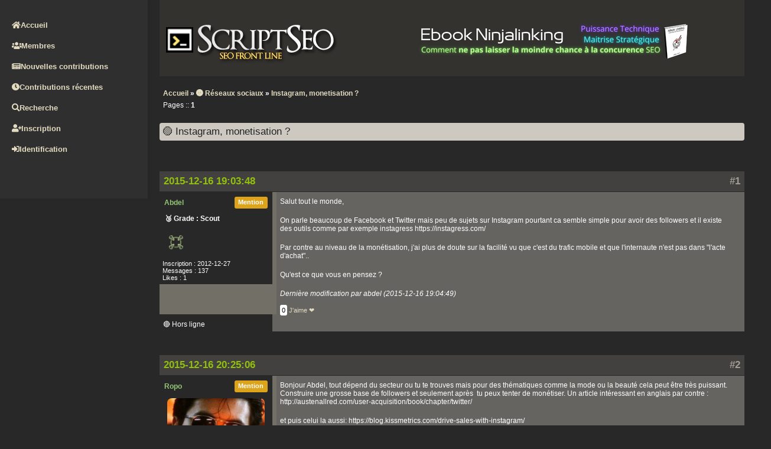

--- FILE ---
content_type: text/html; charset=utf-8
request_url: https://scripts-seo.com/topic-4698-instagram-monetisation-page-1.html
body_size: 10833
content:
<!DOCTYPE html PUBLIC "-//W3C//DTD XHTML 1.0 Strict//EN" "http://www.w3.org/TR/xhtml1/DTD/xhtml1-strict.dtd">
<html xmlns="http://www.w3.org/1999/xhtml" xml:lang="fr" lang="fr" dir="ltr">
<head profile="http://dublincore.org/documents/2008/08/04/dc-html/">
<meta http-equiv="Content-Type" content="text/html; charset=utf-8" />
<title>Instagram, monetisation ? (Page 1) / ⓿ Réseaux sociaux / ▶ Forum SEO : Référencement Avancé sur Moteurs de Recherche</title>

<!--<link href="/style/date-picker/dp-dark.css" rel="stylesheet">
<script src="/style/datepicker.js?v=8"></script>-->
<!--<script type="text/javascript" src="pnlty_fred_scan"></script>-->

<!-- <script src="//cdn.jsdelivr.net/npm/eruda"></script>
<script>eruda.init();</script> -->


<script type="text/javascript" src="nfdfbot_scan.js?v=051"></script>
<link rel="shortcut icon" href="./img/favicon.ico" type="image/x-icon">
<link rel="icon" href="./img/favicon.ico" type="image/x-icon">
<link rel="stylesheet" href="style/meters.css">
<link rel="stylesheet" href="https://cdnjs.cloudflare.com/ajax/libs/font-awesome/5.15.4/css/all.min.css">
<script type="module" src="audio.js"></script>
<meta name="viewport" content="width=device-width, initial-scale=1" />
<meta name="google-site-verification" content="FEJ4gUqTXVgxIeN32xdLh8MDrb8JUB1RVWuyWc84qBA" />
<meta name="description" content="Bienvenue sur le forum N°1 de SEO Avancé et Référencement ou positionnement dans les moteurs de recherche.">
<script type="text/javascript">
	// Functions Tools Box
	setInterval(get_alerts, 10000);

	function get_alerts() {
		//alert("on refresh les alerts");
		params = "id=1";
		ajaxify('./get_alerts.php', function(e) {

			var list = JSON.parse(e);
			count = list['count'];
			//list=list['list'];
			if (count != 0) {
				if (document.getElementById('orange')) document.getElementById('orange').className = 'orange';
			} else {
				if (document.getElementById('orange')) document.getElementById('orange').className = 'grey';
			}
			document.getElementById('notification').innerHTML = count;

		}, function(e) {}, params);
	}

	// Gestion du menu burger
	document.addEventListener('DOMContentLoaded', function() {
		const burgerMenu = document.querySelector('.burger-menu');
		const sidebar = document.getElementById('brdmenu');
		const overlay = document.querySelector('.menu-overlay');

		burgerMenu.addEventListener('click', function() {
			burgerMenu.classList.toggle('active');
			sidebar.classList.toggle('active');
			overlay.classList.toggle('active');
		});

		overlay.addEventListener('click', function() {
			burgerMenu.classList.remove('active');
			sidebar.classList.remove('active');
			overlay.classList.remove('active');
		});
	});

	function alert_call_back(e) {



	}

	function ajaxify(url, okcb, kocb, params) {
		if (typeof(params) == 'undefined') {
			params = '';
		}
		var xhr;
		try {
			xhr = new ActiveXObject('Msxml2.XMLHTTP');
		} catch (e) {
			try {
				xhr = new ActiveXObject('Microsoft.XMLHTTP');
			} catch (e2) {
				try {
					xhr = new XMLHttpRequest();
				} catch (e3) {
					xhr = false;
				}
			}
		}
		xhr.onreadystatechange = function() {
			//console.log("xhr.readyState = "+xhr.readyState);
			if (xhr.readyState == 4) {
				//console.log("xhr.status = "+xhr.status);
				if (xhr.status == 200) {
					okcb(xhr.responseText);
				} else {
					kocb();
				}
			}
		};
		xhr.open("POST", url, true);
		xhr.setRequestHeader("Content-Type", "application/x-www-form-urlencoded");
		//xhr.setRequestHeader( 'Set-Cookie' , 'PHPSESSID=' + sid ); 
		xhr.send(params);
	}
</script>

<!-- Yandex.Metrika counter -->
<script type="text/javascript">
	(function(m, e, t, r, i, k, a) {
		m[i] = m[i] || function() {
			(m[i].a = m[i].a || []).push(arguments)
		};
		m[i].l = 1 * new Date();
		k = e.createElement(t), a = e.getElementsByTagName(t)[0], k.async = 1, k.src = r, a.parentNode.insertBefore(k, a)
	})
	(window, document, "script", "https://mc.yandex.ru/metrika/tag.js", "ym");

	ym(26772390, "init", {
		clickmap: true,
		trackLinks: true,
		accurateTrackBounce: true,
		webvisor: true
	});
</script>
<noscript>
	<div><img src="https://mc.yandex.ru/watch/26772390" style="position:absolute; left:-9999px;" alt="" /></div>
</noscript>
<!-- /Yandex.Metrika counter -->



<!--<script type="text/javascript" src="http://mod.postimage.org/fluxbb-english.js" charset="utf-8"></script>-->


<link rel="stylesheet" type="text/css" href="fluxgeshi.css" />
<link rel="stylesheet" type="text/css" href="style/Stuff.css?v=142" />




	<link rel="stylesheet" type="text/css" href="captcha/css/style.css" />
	<link rel="stylesheet" type="text/css" href="captcha/css/redmond/jquery-ui-1.8.21.custom.css" />
	<script type="text/javascript" src="captcha/js/jquery-1.7.2.min.js"></script>
	<script type="text/javascript" src="captcha/js/jquery-ui-1.8.21.custom.min.js"></script>
	<script type="text/javascript" src="captcha/js/jquery.ui.touch-punch.min.js"></script>
	<script type="text/javascript">
		$(function() {
			var f = $("#sliderCaptcha");
			var b = $("#cleCaptcha");
			var d = $(".boutonsCaptcha");
			var a = $("#javascriptCaptcha");
			var e = [35,1,12,43,6,18,49,47,18,37,23,32,34,47,9,20,42,45,18,34,1,5,10,30,37,2,28,24,16,7,15,29,17,45,12,27,13,47,24,10,46,13,48,13,25,2,21,44,33,26];
			var h = 0;
			var g = 5;
			var c = 0;
			a.hide();
			f.slider({
				value: 0,
				min: 0,
				max: g,
				step: 1,
				slide: function(i, j) {
					if (j.value > c) {
						c = j.value;
						h += c
					}
				},
				stop: function(j, k) {
					var i = false;
					if (k.value == g) {
						if (h == ((g + Math.pow(g, 2)) / 2)) {
							i = true;
							f.slider("option", "disabled", true);
							if (b.val().length != e.length) {
								$.post("captcha.php", {
									tokenCaptcha: b.val()
								}, function(m) {
									var l = "";
									$.each(e, function() {
										l += m.charAt(this % m.length)
									});
									b.val(l);
									d.removeAttr("disabled")
								})
							}
						}
					}
					if (!i) {
						h = c = 0;
						f.slider("option", "value", h)
					}
				}
			})
		});
	</script>
<link rel="stylesheet" type="text/css" href="style/imports/pms.css" /><!--[if lte IE 6]><script type="text/javascript" src="style/imports/minmax.js"></script><![endif]-->
<script type="text/javascript" src="https://scripts-seo.com/include/ajax_quick_post/aqp.js"></script>
<script type="text/javascript" src="http://ajax.googleapis.com/ajax/libs/jquery/1.4.2/jquery.min.js"></script>
<style type="text/css">.gid6 {color: #C1B78B; font-weight: bold} .gid5 {color: #93C675; font-weight: bold} .gid7 {color: #92FC28; font-weight: bold} .gid3 {color: #33322F} .gid4 {color: #7C7B76} .gid2 {color: #FCF405; font-weight: bold} .gid1 {color: #8B8BE5; font-weight: bold} .gid0 {color: #33322F; font-weight: bold} </style>
</head>

<body>

<div id="punviewtopic" class="pun">
<div class="top-box"><div><!-- Top Corners --></div></div>
<div class="punwrap">

<div id="brdheader" class="block">
	<div class="box">
		<div id="brdtitle" class="inbox">
			<div id="logo"><a href="index.php">▶ Forum SEO : Référencement Avancé sur Moteurs de Recherche</a></div><div id="adblockzone"><a href="https://seoptimal.fr/produit/2019-ninja-linking-netlinking/" title="Ebook Ninjalinking" target="blank">
	<img alt="Ninjalinking 2022" style="width:468px;height:60px;" src="./img/Ebook Ninjalinking (small).png"></a></div>
			<div id="brddesc"></div>
		</div>
		<button class="burger-menu" aria-label="Menu">
    <span class="bar"></span>
    <span class="bar"></span>
    <span class="bar"></span>
</button>
<div class="menu-overlay"></div>
<div id="brdmenu" class="inbox">
			<div class="menu-content">
			<div class="user-info">
				<div class="username"></div>
				<div class="last-visit"></div>
			</div>
			<ul class="nav-links">
				<li id="navindex" class="isactive"><a href="index.php"><i class="fas fa-home"></i>Accueil</a></li>
				<li id="navuserlist"><a href="/" onclick="this.href=atob('aHR0cHM6Ly9zY3JpcHRzLXNlby5jb20vdXNlcmxpc3QucGhw');"><i class="fas fa-users"></i>Membres</a></li>
				
				<li><a href="search.php?action=show_new"><i class="fas fa-newspaper"></i>Nouvelles contributions</a></li>
				<li><a href="search.php?action=show_recent"><i class="fas fa-clock"></i>Contributions récentes</a></li>
				<li id="navsearch"><a href="/" onclick="this.href=atob('aHR0cHM6Ly9zY3JpcHRzLXNlby5jb20vc2VhcmNoLnBocA==');"><i class="fas fa-search"></i>Recherche</a></li>
				<li id="navregister"><a href="/" onclick="this.href=atob('aHR0cHM6Ly9zY3JpcHRzLXNlby5jb20vcmVnaXN0ZXIucGhw');"><i class="fas fa-user-plus"></i>Inscription</a></li>
				<li id="navlogin"><a href="/login.php"><i class="fas fa-sign-in-alt"></i>Identification</a></li>
			</ul>
			</div>
			<div class="container-audio" role="main">
			<div style="display:none;" id="user-name-audio">guest</div>
			<div id="status" role="status" aria-live="polite"></div>
			<div class="controls" role="group" aria-label="Contrôles audio">
				<button id="startButton" class="control-button" aria-label="Démarrer la conversation" data-tooltip="Démarrer la conversation">
					<i class="fas fa-microphone"></i>
					<span class="button-text">Démarrer</span>
				</button>
				<button id="muteButton" class="control-button" aria-label="Couper le son" data-tooltip="Couper le son" style="display:none;">
					<i class="fas fa-volume-up"></i>
				</button>
				<button id="stopButton" class="control-button" aria-label="Quitter la conversation" data-tooltip="Quitter la conversation" style="display:none;">
					<i class="fas fa-sign-out-alt"></i>
				</button>
			</div>
			<ul id="participantsList" aria-live="polite" class="participants-list">
				<!-- Les participants seront ajoutés dynamiquement ici -->
			</ul>
			</div>
		</div>
		<pun_status>
	</div>
</div>



<div id="brdmain">
<script>
function like_post(poster_id,post_id,liker_id,tid,likes){

	document.getElementById('like_counter_'+post_id).innerHTML=(likes+1);
	params = "poster_id="+poster_id+"&post_id="+post_id+"&liker_id="+liker_id+"&tid="+tid;
	ajaxify('./like.php', function(e){
		
		
	}, function(e){}, params);
	
}
function unlike_post(poster_id,post_id,liker_id,tid,likes){

	document.getElementById('like_counter_'+post_id).innerHTML=(likes-1);
	params = "poster_id="+poster_id+"&post_id="+post_id+"&liker_id="+liker_id+"&tid="+tid;
	ajaxify('./unlike.php', function(e){
		
		
	}, function(e){}, params);
	
}
</script>


<div class="linkst">
	<div class="inbox crumbsplus">
		<ul class="crumbs">
			<li><a href="index.php">Accueil</a></li>
			<li><span>»&#160;</span><a href="forum-28-reseaux-sociaux-page-1.html">⓿ Réseaux sociaux</a></li>
<li><span>»&#160;</span><strong><a href="topic-4698-instagram-monetisation-page-1.html">Instagram, monetisation ?</a></strong></li>
		</ul>
		<div class="pagepost">
			<p class="pagelink conl"><span class="pages-label">Pages&#160;:: </span><strong class="item1">1</strong></p>
		</div>
		<div class="clearer"></div>
	</div>
</div>

<h1>🟣 Instagram, monetisation ?</h1><br>


<div id="p44108" class="blockpost rowodd firstpost blockpost1">
	<h2><span><span class="conr">#1</span> 2015-12-16 19:03:48</span></h2>
	<div class="box">
		<div class="inbox">
			<div class="postbody">
				<div class="postleft">
					<dl>
						<dt>
							<span class="mention" style=" line-height: 15px;  background-color: #dda31a;border-radius:3px;cursor: pointer;display: block;float:right;font-size: 11px;font-weight: bold;height: 16px;margin: auto;padding: 2px;text-align: center;width: 30%;" onclick="document.getElementById('req_message').value=document.getElementById('req_message').value+' '+'@abdel';window.scrollTo(0,document.body.scrollHeight);">Mention</span>							
															
								<strong>
								<a href="profile.php?id=1315"><span class="gid5">abdel</span></a>								</strong>
								
													</dt>
												<dd class="usertitle"><strong>🥉 Grade : Scout <br><br><span><img style="width:28px;margin:5px;" title="Auxiliaire" alt="Auxiliaire" src="/style/auxi.png"></span></strong></dd>


						<dd><span class="not4mobile">Inscription&#160;: 2012-12-27</span></dd>
						<dd><span class="not4mobile">Messages&#160;: 137</span></dd>
						<dd><span class="not4mobile">Likes : 1</span></dd>






					</dl>
				</div>
				<div class="postright">
					<h3>Instagram, monetisation ?</h3>
					<div class="postmsg">
						<p>Salut tout le monde,</p><p>On parle beaucoup de Facebook et Twitter mais peu de sujets sur Instagram pourtant ca semble simple pour avoir des followers et il existe des outils comme par exemple instagress https://instagress.com/</p><p>Par contre au niveau de la monétisation, j&#039;ai plus de doute sur la facilité vu que c&#039;est du trafic mobile et que l&#039;internaute n&#039;est pas dans &quot;l&#039;acte d&#039;achat&quot;..</p><p>Qu&#039;est ce que vous en pensez ?</p>
						<p class="postedit"><em>Dernière modification par abdel (2015-12-16 19:04:49)</em></p>
					</div>
					
					
					
					

		
						
		
			<div id="like_counter_44108" style="display:inline;background-color:white;color:black;padding:3px;border-radius:3px;">
			0</div>
			
							<a href='' onclick='this.href=atob("aHR0cHM6Ly9zY3JpcHRzLXNlby5jb20vcmVnaXN0ZXIucGhw");'>J'aime ❤️</a>
				
							
				</div>
				
			</div>
		</div>
		<div class="inbox">
			<div class="postfoot clearb">
				<div class="postfootleft"><p><span>🔴 Hors ligne</span></p></div>
			</div>
		</div>
	</div>
</div>



<div id="p44119" class="blockpost roweven">
	<h2><span><span class="conr">#2</span> 2015-12-16 20:25:06</span></h2>
	<div class="box">
		<div class="inbox">
			<div class="postbody">
				<div class="postleft">
					<dl>
						<dt>
							<span class="mention" style=" line-height: 15px;  background-color: #dda31a;border-radius:3px;cursor: pointer;display: block;float:right;font-size: 11px;font-weight: bold;height: 16px;margin: auto;padding: 2px;text-align: center;width: 30%;" onclick="document.getElementById('req_message').value=document.getElementById('req_message').value+' '+'@Ropo';window.scrollTo(0,document.body.scrollHeight);">Mention</span>							
															
								<strong>
								<a href="profile.php?id=2607"><span class="gid5">Ropo</span></a>								</strong>
								
													</dt>
												<dd class="postavatar"><img src="https://scripts-seo.com/img/avatars/2607.jpg?m=1736953518" width="201" height="201" alt="" /></dd>
						<dd class="usertitle"><strong>🥉 Grade : Scout <br><br><span><img style="width:28px;margin:5px;" title="Auxiliaire" alt="Auxiliaire" src="/style/auxi.png"></span><span><img style="width:28px;margin:5px;" title="Stratège" alt="Stratège" src="/style/strategist.png"></span><span><img style="width:28px;margin:5px;" title="Business Man" alt="Business Man" src="/style/marketer.png"></span><span><img style="width:28px;margin:5px;" title="Membre Hospitalier ( 225 accueils réalisés )" alt="Membre Hospitalier" src="/style/medic.png"></span></strong></dd>


						<dd><span class="not4mobile">Inscription&#160;: 2015-09-25</span></dd>
						<dd><span class="not4mobile">Messages&#160;: 789</span></dd>
						<dd><span class="not4mobile">Likes : 5</span></dd>
						<dd><span><br> <div class="not4mobile" style="width:170px;background-color:#2b5112;border:1px solid #24a033;border-radius:5px;padding:4px;font-size:10px;font-weight:bold;color:#fff;margin-bottom:5px;">Netlinking</div><div class="not4mobile" style="width:170px;background-color:#5b4826;border:1px solid #c48931;border-radius:5px;padding:4px;font-size:10px;font-weight:bold;color:#fff;margin-bottom:5px;">Advertising</div><div class="not4mobile" style="width:170px;background-color:#5b4826;border:1px solid #c48931;border-radius:5px;padding:4px;font-size:10px;font-weight:bold;color:#fff;margin-bottom:5px;">Marketing</div><div class="not4mobile" style="width:170px;background-color:#2b5112;border:1px solid #24a033;border-radius:5px;padding:4px;font-size:10px;font-weight:bold;color:#fff;margin-bottom:5px;">Networking SEO</div></span></dd>






					</dl>
				</div>
				<div class="postright">
					<h3>Re&#160;: Instagram, monetisation ?</h3>
					<div class="postmsg">
						<p>Bonjour Abdel, tout dépend du secteur ou tu te trouves mais pour des thématiques comme la mode ou la beauté cela peut être très puissant. Construire une grosse base de followers et seulement après&#160; tu peux tenter de monétiser. Un article intéressant en anglais par contre : http://austenallred.com/user-acquisition/book/chapter/twitter/</p><p>et puis celui la aussi: https://blog.kissmetrics.com/drive-sales-with-instagram/</p>
					</div>
					
					
					
					

		
						
		
			<div id="like_counter_44119" style="display:inline;background-color:white;color:black;padding:3px;border-radius:3px;">
			0</div>
			
							<a href='' onclick='this.href=atob("aHR0cHM6Ly9zY3JpcHRzLXNlby5jb20vcmVnaXN0ZXIucGhw");'>J'aime ❤️</a>
				
							
				</div>
				
			</div>
		</div>
		<div class="inbox">
			<div class="postfoot clearb">
				<div class="postfootleft"><p><span>🔴 Hors ligne</span></p></div>
			</div>
		</div>
	</div>
</div>



<div id="p44146" class="blockpost rowodd">
	<h2><span><span class="conr">#3</span> 2015-12-17 08:06:53</span></h2>
	<div class="box">
		<div class="inbox">
			<div class="postbody">
				<div class="postleft">
					<dl>
						<dt>
							<span class="mention" style=" line-height: 15px;  background-color: #dda31a;border-radius:3px;cursor: pointer;display: block;float:right;font-size: 11px;font-weight: bold;height: 16px;margin: auto;padding: 2px;text-align: center;width: 30%;" onclick="document.getElementById('req_message').value=document.getElementById('req_message').value+' '+'@Mitsu';window.scrollTo(0,document.body.scrollHeight);">Mention</span>							
															
								<strong>
								<a href="profile.php?id=2142"><span class="gid5">Mitsu</span></a>								</strong>
								
													</dt>
												<dd class="postavatar"><img src="https://scripts-seo.com/img/avatars/2142.png?m=1736953512" width="200" height="200" alt="" /></dd>
						<dd class="usertitle"><strong>🥉 Grade : Scout <br><br><span><img style="width:28px;margin:5px;" title="Auxiliaire" alt="Auxiliaire" src="/style/auxi.png"></span><span><img style="width:28px;margin:5px;" title="Ingénieur web" alt="Ingénieur web" src="/style/engineer.png"></span><span><img style="width:28px;margin:5px;" title="Stratège" alt="Stratège" src="/style/strategist.png"></span><span><img style="width:28px;margin:5px;" title="1000 messages" alt="1000 messages" src="/style/1000msgs.png"></span><span><img style="width:28px;margin:5px;" title="Membre Hospitalier ( 195 accueils réalisés )" alt="Membre Hospitalier" src="/style/medic.png"></span></strong></dd>


						<dd><span class="not4mobile">Inscription&#160;: 2014-11-17</span></dd>
						<dd><span class="not4mobile">Messages&#160;: 2 012</span></dd>
						<dd><span class="not4mobile">Likes : 9</span></dd>
						<dd><span><br> <div class="not4mobile" style="width:170px;background-color:#18404f;border:1px solid #289ec9;border-radius:5px;padding:4px;font-size:10px;font-weight:bold;color:#fff;margin-bottom:5px;">Développement PHP</div><div class="not4mobile" style="width:170px;background-color:#18404f;border:1px solid #289ec9;border-radius:5px;padding:4px;font-size:10px;font-weight:bold;color:#fff;margin-bottom:5px;">Développement JS</div><div class="not4mobile" style="width:170px;background-color:#2b5112;border:1px solid #24a033;border-radius:5px;padding:4px;font-size:10px;font-weight:bold;color:#fff;margin-bottom:5px;">Audit et Analyse</div><div class="not4mobile" style="width:170px;background-color:#2b5112;border:1px solid #24a033;border-radius:5px;padding:4px;font-size:10px;font-weight:bold;color:#fff;margin-bottom:5px;">Netlinking</div></span></dd>






						<dd class="usercontacts"><span class="website"><a target="blank" href="https://lokoe.fr" rel="dofollow">Site Web</a></span></dd>
					</dl>
				</div>
				<div class="postright">
					<h3>Re&#160;: Instagram, monetisation ?</h3>
					<div class="postmsg">
						<p>Tout dépend de la manière dont tu monétise. Sur Niche Pursuits, j&#039;ai vu un billet recement ou Spencer parles d&#039;un site qui fait 200€/mois avec du traffic provenant uniquement de pinterest, de ce que j&#039;ai compris ce n&#039;est que du duplicate content donc il a aucun traffic de search ou presque par contre énormément d&#039;image qu&#039;il pin tout le temps, le traffic n&#039;est pas qualifié mais il se rémunère au cpc donc dans la masse ça passe. Peut être que le même principe peut s’appliquer à Instagram. Par contre pour vendre des produit à un mec qui vient d&#039;insta ou pinterest va falloir être motivé je pense (enfin à voir après).</p>
					</div>
					
					
					
					

		
						
		
			<div id="like_counter_44146" style="display:inline;background-color:white;color:black;padding:3px;border-radius:3px;">
			0</div>
			
							<a href='' onclick='this.href=atob("aHR0cHM6Ly9zY3JpcHRzLXNlby5jb20vcmVnaXN0ZXIucGhw");'>J'aime ❤️</a>
				
							
				</div>
				
			</div>
		</div>
		<div class="inbox">
			<div class="postfoot clearb">
				<div class="postfootleft"><p><span>🔴 Hors ligne</span></p></div>
			</div>
		</div>
	</div>
</div>



<div id="p44185" class="blockpost roweven">
	<h2><span><span class="conr">#4</span> 2015-12-17 20:53:22</span></h2>
	<div class="box">
		<div class="inbox">
			<div class="postbody">
				<div class="postleft">
					<dl>
						<dt>
							<span class="mention" style=" line-height: 15px;  background-color: #dda31a;border-radius:3px;cursor: pointer;display: block;float:right;font-size: 11px;font-weight: bold;height: 16px;margin: auto;padding: 2px;text-align: center;width: 30%;" onclick="document.getElementById('req_message').value=document.getElementById('req_message').value+' '+'@abdel';window.scrollTo(0,document.body.scrollHeight);">Mention</span>							
															
								<strong>
								<a href="profile.php?id=1315"><span class="gid5">abdel</span></a>								</strong>
								
													</dt>
												<dd class="usertitle"><strong>🥉 Grade : Scout <br><br><span><img style="width:28px;margin:5px;" title="Auxiliaire" alt="Auxiliaire" src="/style/auxi.png"></span></strong></dd>


						<dd><span class="not4mobile">Inscription&#160;: 2012-12-27</span></dd>
						<dd><span class="not4mobile">Messages&#160;: 137</span></dd>
						<dd><span class="not4mobile">Likes : 1</span></dd>






					</dl>
				</div>
				<div class="postright">
					<h3>Re&#160;: Instagram, monetisation ?</h3>
					<div class="postmsg">
						<p>Merci pour vos réponses, </p><br /><div class="quotebox"><cite>Ropo a écrit&#160;:</cite><blockquote><div><p>Bonjour Abdel, tout dépend du secteur ou tu te trouves mais pour des thématiques comme la mode ou la beauté cela peut être très puissant. Construire une grosse base de followers et seulement après&#160; tu peux tenter de monétiser. Un article intéressant en anglais par contre : http://austenallred.com/user-acquisition/book/chapter/twitter/</p><p>et puis celui la aussi: https://blog.kissmetrics.com/drive-sales-with-instagram/</p></div></blockquote></div><p>Oui j&#039;attaque une niche loisirs créatifs et en anglais bien sur, </p><p>Super intéressant l&#039;article de kissmetrics, </p><div class="quotebox"><cite>Mitsu a écrit&#160;:</cite><blockquote><div><p>Tout dépend de la manière dont tu monétise. Sur Niche Pursuits, j&#039;ai vu un billet recement ou Spencer parles d&#039;un site qui fait 200€/mois avec du traffic provenant uniquement de pinterest, de ce que j&#039;ai compris ce n&#039;est que du duplicate content donc il a aucun traffic de search ou presque par contre énormément d&#039;image qu&#039;il pin tout le temps, le traffic n&#039;est pas qualifié mais il se rémunère au cpc donc dans la masse ça passe. Peut être que le même principe peut s’appliquer à Instagram. Par contre pour vendre des produit à un mec qui vient d&#039;insta ou pinterest va falloir être motivé je pense (enfin à voir après).</p></div></blockquote></div><br /><p>La difficulté c&#039;est qu&#039;on a un seul lien dans la description sur Instagram, c&#039;est pour cela que j&#039;ai pas l&#039;impression qu&#039;il faut avoir la même stratégie... mais je vais quand même monter un petit site sur la niche pour voir si au lieu de vendre en one shot, je peux au moins récupérer des mails.</p>
					</div>
					
					
					
					

		
						
		
			<div id="like_counter_44185" style="display:inline;background-color:white;color:black;padding:3px;border-radius:3px;">
			0</div>
			
							<a href='' onclick='this.href=atob("aHR0cHM6Ly9zY3JpcHRzLXNlby5jb20vcmVnaXN0ZXIucGhw");'>J'aime ❤️</a>
				
							
				</div>
				
			</div>
		</div>
		<div class="inbox">
			<div class="postfoot clearb">
				<div class="postfootleft"><p><span>🔴 Hors ligne</span></p></div>
			</div>
		</div>
	</div>
</div>



<div id="p46691" class="blockpost rowodd">
	<h2><span><span class="conr">#5</span> 2016-01-18 16:10:37</span></h2>
	<div class="box">
		<div class="inbox">
			<div class="postbody">
				<div class="postleft">
					<dl>
						<dt>
							<span class="mention" style=" line-height: 15px;  background-color: #dda31a;border-radius:3px;cursor: pointer;display: block;float:right;font-size: 11px;font-weight: bold;height: 16px;margin: auto;padding: 2px;text-align: center;width: 30%;" onclick="document.getElementById('req_message').value=document.getElementById('req_message').value+' '+'@X3SED';window.scrollTo(0,document.body.scrollHeight);">Mention</span>							
															
								<strong>
								<a href="profile.php?id=2413"><span class="gid5">X3SED</span></a>								</strong>
								
													</dt>
												<dd class="postavatar"><img src="https://scripts-seo.com/img/avatars/2413.jpg?m=1736953515" width="201" height="201" alt="" /></dd>
						<dd class="usertitle"><strong>🥉 Grade : Scout <br><br><span><img style="width:28px;margin:5px;" title="Auxiliaire" alt="Auxiliaire" src="/style/auxi.png"></span><span><img style="width:28px;margin:5px;" title="Stratège" alt="Stratège" src="/style/strategist.png"></span><span><img style="width:28px;margin:5px;" title="10 likes ou plus (13)" alt ="10likes" src="/style/10likes.png"></span><span><img style="width:28px;margin:5px;" title="Membre Hospitalier ( 131 accueils réalisés )" alt="Membre Hospitalier" src="/style/medic.png"></span></strong></dd>


						<dd><span class="not4mobile">Inscription&#160;: 2015-05-13</span></dd>
						<dd><span class="not4mobile">Messages&#160;: 896</span></dd>
						<dd><span class="not4mobile">Likes : 13</span></dd>
						<dd><span><br> <div class="not4mobile" style="width:170px;background-color:#2b5112;border:1px solid #24a033;border-radius:5px;padding:4px;font-size:10px;font-weight:bold;color:#fff;margin-bottom:5px;">Netlinking</div><div class="not4mobile" style="width:170px;background-color:#2b5112;border:1px solid #24a033;border-radius:5px;padding:4px;font-size:10px;font-weight:bold;color:#fff;margin-bottom:5px;">Scraping</div><div class="not4mobile" style="width:170px;background-color:#2b5112;border:1px solid #24a033;border-radius:5px;padding:4px;font-size:10px;font-weight:bold;color:#fff;margin-bottom:5px;">Automatisation Web</div><div class="not4mobile" style="width:170px;background-color:#5b4826;border:1px solid #c48931;border-radius:5px;padding:4px;font-size:10px;font-weight:bold;color:#fff;margin-bottom:5px;">Comunity Management</div></span></dd>






						<dd class="usercontacts"><span class="website"><a target="blank" href="http://www.lgeek.info/" rel="dofollow">Site Web</a></span></dd>
					</dl>
				</div>
				<div class="postright">
					<h3>Re&#160;: Instagram, monetisation ?</h3>
					<div class="postmsg">
						<p>Je relance ce thread pour ne pas en créer un nouveau. J&#039;ai presque finalisé une template sur Zenno qui automatise l&#039;ensemble des tâches sur Instagram et je souhaiterais savoir pour ceux qui automatisent leurs actions sur cette plateforme, la quantité permise par jour. Pour ne pas passer pour un spammeur ... Je compte lancer à fréquence quotidienne : </p><p>- Pioche de 3 photos de la thématique de quelques sites d&#039;actus/photos <br />- Publication aléatoire de ces trois photos courant de la journée<br />- Follow, like et spin com de 20 profils/photos par jour </p><p>Vous pensez que je devrais faire plus ? moins ? ça parait correct ?</p>
						<p class="postedit"><em>Dernière modification par X3SED (2016-01-18 16:20:56)</em></p>
					</div>
					
					
					
					
					<div class="postsignature postmsg"><hr /><p>_________<br />.</p></div>

		
						
		
			<div id="like_counter_46691" style="display:inline;background-color:white;color:black;padding:3px;border-radius:3px;">
			0</div>
			
							<a href='' onclick='this.href=atob("aHR0cHM6Ly9zY3JpcHRzLXNlby5jb20vcmVnaXN0ZXIucGhw");'>J'aime ❤️</a>
				
							
				</div>
				
			</div>
		</div>
		<div class="inbox">
			<div class="postfoot clearb">
				<div class="postfootleft"><p><span>🔴 Hors ligne</span></p></div>
			</div>
		</div>
	</div>
</div>



<div id="p46692" class="blockpost roweven">
	<h2><span><span class="conr">#6</span> 2016-01-18 16:24:54</span></h2>
	<div class="box">
		<div class="inbox">
			<div class="postbody">
				<div class="postleft">
					<dl>
						<dt>
							<span class="mention" style=" line-height: 15px;  background-color: #dda31a;border-radius:3px;cursor: pointer;display: block;float:right;font-size: 11px;font-weight: bold;height: 16px;margin: auto;padding: 2px;text-align: center;width: 30%;" onclick="document.getElementById('req_message').value=document.getElementById('req_message').value+' '+'@Mitsu';window.scrollTo(0,document.body.scrollHeight);">Mention</span>							
															
								<strong>
								<a href="profile.php?id=2142"><span class="gid5">Mitsu</span></a>								</strong>
								
													</dt>
												<dd class="postavatar"><img src="https://scripts-seo.com/img/avatars/2142.png?m=1736953512" width="200" height="200" alt="" /></dd>
						<dd class="usertitle"><strong>🥉 Grade : Scout <br><br><span><img style="width:28px;margin:5px;" title="Auxiliaire" alt="Auxiliaire" src="/style/auxi.png"></span><span><img style="width:28px;margin:5px;" title="Ingénieur web" alt="Ingénieur web" src="/style/engineer.png"></span><span><img style="width:28px;margin:5px;" title="Stratège" alt="Stratège" src="/style/strategist.png"></span><span><img style="width:28px;margin:5px;" title="1000 messages" alt="1000 messages" src="/style/1000msgs.png"></span><span><img style="width:28px;margin:5px;" title="Membre Hospitalier ( 195 accueils réalisés )" alt="Membre Hospitalier" src="/style/medic.png"></span></strong></dd>


						<dd><span class="not4mobile">Inscription&#160;: 2014-11-17</span></dd>
						<dd><span class="not4mobile">Messages&#160;: 2 012</span></dd>
						<dd><span class="not4mobile">Likes : 9</span></dd>
						<dd><span><br> <div class="not4mobile" style="width:170px;background-color:#18404f;border:1px solid #289ec9;border-radius:5px;padding:4px;font-size:10px;font-weight:bold;color:#fff;margin-bottom:5px;">Développement PHP</div><div class="not4mobile" style="width:170px;background-color:#18404f;border:1px solid #289ec9;border-radius:5px;padding:4px;font-size:10px;font-weight:bold;color:#fff;margin-bottom:5px;">Développement JS</div><div class="not4mobile" style="width:170px;background-color:#2b5112;border:1px solid #24a033;border-radius:5px;padding:4px;font-size:10px;font-weight:bold;color:#fff;margin-bottom:5px;">Audit et Analyse</div><div class="not4mobile" style="width:170px;background-color:#2b5112;border:1px solid #24a033;border-radius:5px;padding:4px;font-size:10px;font-weight:bold;color:#fff;margin-bottom:5px;">Netlinking</div></span></dd>






						<dd class="usercontacts"><span class="website"><a target="blank" href="https://lokoe.fr" rel="dofollow">Site Web</a></span></dd>
					</dl>
				</div>
				<div class="postright">
					<h3>Re&#160;: Instagram, monetisation ?</h3>
					<div class="postmsg">
						<p>Je connais pas du tout instagram mais là humainement on peut carrément faire plus je pense, perso je doublerais les curseurs (après je suis peut être trop confiant).<br />Aussi si t&#039;as moyen de faire entre (x et y) photo par jour, entre x et y like/follow etc.. ce serait le mieux.</p>
					</div>
					
					
					
					

		
						
		
			<div id="like_counter_46692" style="display:inline;background-color:white;color:black;padding:3px;border-radius:3px;">
			0</div>
			
							<a href='' onclick='this.href=atob("aHR0cHM6Ly9zY3JpcHRzLXNlby5jb20vcmVnaXN0ZXIucGhw");'>J'aime ❤️</a>
				
							
				</div>
				
			</div>
		</div>
		<div class="inbox">
			<div class="postfoot clearb">
				<div class="postfootleft"><p><span>🔴 Hors ligne</span></p></div>
			</div>
		</div>
	</div>
</div>



<div id="p46695" class="blockpost rowodd">
	<h2><span><span class="conr">#7</span> 2016-01-18 17:24:14</span></h2>
	<div class="box">
		<div class="inbox">
			<div class="postbody">
				<div class="postleft">
					<dl>
						<dt>
							<span class="mention" style=" line-height: 15px;  background-color: #dda31a;border-radius:3px;cursor: pointer;display: block;float:right;font-size: 11px;font-weight: bold;height: 16px;margin: auto;padding: 2px;text-align: center;width: 30%;" onclick="document.getElementById('req_message').value=document.getElementById('req_message').value+' '+'@X3SED';window.scrollTo(0,document.body.scrollHeight);">Mention</span>							
															
								<strong>
								<a href="profile.php?id=2413"><span class="gid5">X3SED</span></a>								</strong>
								
													</dt>
												<dd class="postavatar"><img src="https://scripts-seo.com/img/avatars/2413.jpg?m=1736953515" width="201" height="201" alt="" /></dd>
						<dd class="usertitle"><strong>🥉 Grade : Scout <br><br><span><img style="width:28px;margin:5px;" title="Auxiliaire" alt="Auxiliaire" src="/style/auxi.png"></span><span><img style="width:28px;margin:5px;" title="Stratège" alt="Stratège" src="/style/strategist.png"></span><span><img style="width:28px;margin:5px;" title="10 likes ou plus (13)" alt ="10likes" src="/style/10likes.png"></span><span><img style="width:28px;margin:5px;" title="Membre Hospitalier ( 131 accueils réalisés )" alt="Membre Hospitalier" src="/style/medic.png"></span></strong></dd>


						<dd><span class="not4mobile">Inscription&#160;: 2015-05-13</span></dd>
						<dd><span class="not4mobile">Messages&#160;: 896</span></dd>
						<dd><span class="not4mobile">Likes : 13</span></dd>
						<dd><span><br> <div class="not4mobile" style="width:170px;background-color:#2b5112;border:1px solid #24a033;border-radius:5px;padding:4px;font-size:10px;font-weight:bold;color:#fff;margin-bottom:5px;">Netlinking</div><div class="not4mobile" style="width:170px;background-color:#2b5112;border:1px solid #24a033;border-radius:5px;padding:4px;font-size:10px;font-weight:bold;color:#fff;margin-bottom:5px;">Scraping</div><div class="not4mobile" style="width:170px;background-color:#2b5112;border:1px solid #24a033;border-radius:5px;padding:4px;font-size:10px;font-weight:bold;color:#fff;margin-bottom:5px;">Automatisation Web</div><div class="not4mobile" style="width:170px;background-color:#5b4826;border:1px solid #c48931;border-radius:5px;padding:4px;font-size:10px;font-weight:bold;color:#fff;margin-bottom:5px;">Comunity Management</div></span></dd>






						<dd class="usercontacts"><span class="website"><a target="blank" href="http://www.lgeek.info/" rel="dofollow">Site Web</a></span></dd>
					</dl>
				</div>
				<div class="postright">
					<h3>Re&#160;: Instagram, monetisation ?</h3>
					<div class="postmsg">
						<div class="quotebox"><cite>Mitsu a écrit&#160;:</cite><blockquote><div><p>Aussi si t&#039;as moyen de faire entre (x et y) photo par jour, entre x et y like/follow etc.. ce serait le mieux.</p></div></blockquote></div><p>Excellente remarque, j&#039;intégrerais ça. Merci pour ton retour Mitsu !</p>
					</div>
					
					
					
					
					<div class="postsignature postmsg"><hr /><p>_________<br />.</p></div>

		
						
		
			<div id="like_counter_46695" style="display:inline;background-color:white;color:black;padding:3px;border-radius:3px;">
			0</div>
			
							<a href='' onclick='this.href=atob("aHR0cHM6Ly9zY3JpcHRzLXNlby5jb20vcmVnaXN0ZXIucGhw");'>J'aime ❤️</a>
				
							
				</div>
				
			</div>
		</div>
		<div class="inbox">
			<div class="postfoot clearb">
				<div class="postfootleft"><p><span>🔴 Hors ligne</span></p></div>
			</div>
		</div>
	</div>
</div>



<div id="p46763" class="blockpost roweven">
	<h2><span><span class="conr">#8</span> 2016-01-19 05:50:33</span></h2>
	<div class="box">
		<div class="inbox">
			<div class="postbody">
				<div class="postleft">
					<dl>
						<dt>
							<span class="mention" style=" line-height: 15px;  background-color: #dda31a;border-radius:3px;cursor: pointer;display: block;float:right;font-size: 11px;font-weight: bold;height: 16px;margin: auto;padding: 2px;text-align: center;width: 30%;" onclick="document.getElementById('req_message').value=document.getElementById('req_message').value+' '+'@Cyd';window.scrollTo(0,document.body.scrollHeight);">Mention</span>							
															
								<strong>
								<a href="profile.php?id=1338"><span class="gid5">Cyd</span></a>								</strong>
								
													</dt>
												<dd class="postavatar"><img src="https://scripts-seo.com/img/avatars/1338.jpg?m=1736953508" width="167" height="146" alt="" /></dd>
						<dd class="usertitle"><strong>🥉 Grade : Scout <br><br><span><img style="width:28px;margin:5px;" title="Auxiliaire" alt="Auxiliaire" src="/style/auxi.png"></span><span><img style="width:28px;margin:5px;" title="Stratège" alt="Stratège" src="/style/strategist.png"></span><span><img style="width:28px;margin:5px;" title="1000 messages" alt="1000 messages" src="/style/1000msgs.png"></span><span><img style="width:28px;margin:5px;" title="Membre Hospitalier ( 261 accueils réalisés )" alt="Membre Hospitalier" src="/style/medic.png"></span></strong></dd>


						<dd><span class="not4mobile">Lieu&#160;: Rennes</span></dd>
						<dd><span class="not4mobile">Inscription&#160;: 2013-01-18</span></dd>
						<dd><span class="not4mobile">Messages&#160;: 1 566</span></dd>
						<dd><span class="not4mobile">Likes : 3</span></dd>
						<dd><span><br> <div class="not4mobile" style="width:170px;background-color:#2b5112;border:1px solid #24a033;border-radius:5px;padding:4px;font-size:10px;font-weight:bold;color:#fff;margin-bottom:5px;">Audit et Analyse</div><div class="not4mobile" style="width:170px;background-color:#2b5112;border:1px solid #24a033;border-radius:5px;padding:4px;font-size:10px;font-weight:bold;color:#fff;margin-bottom:5px;">Netlinking</div><div class="not4mobile" style="width:170px;background-color:#2b5112;border:1px solid #24a033;border-radius:5px;padding:4px;font-size:10px;font-weight:bold;color:#fff;margin-bottom:5px;">Cloaking</div><div class="not4mobile" style="width:170px;background-color:#5b4826;border:1px solid #c48931;border-radius:5px;padding:4px;font-size:10px;font-weight:bold;color:#fff;margin-bottom:5px;">Marketing</div></span></dd>






					</dl>
				</div>
				<div class="postright">
					<h3>Re&#160;: Instagram, monetisation ?</h3>
					<div class="postmsg">
						<div class="quotebox"><cite>Mitsu a écrit&#160;:</cite><blockquote><div><p>Je connais pas du tout instagram mais là humainement on peut carrément faire plus je pense, perso je doublerais les curseurs (après je suis peut être trop confiant).<br />Aussi si t&#039;as moyen de faire entre (x et y) photo par jour, entre x et y like/follow etc.. ce serait le mieux.</p></div></blockquote></div><p>J&#039;aurais dit exactement pareil !</p><p>@Linuxma, tu as déjà une idée de comment tu vas monétiser le truc ?</p>
					</div>
					
					
					
					
					<div class="postsignature postmsg"><hr /><p>Work Hard In Silence, Let Success Make The Noise !<br />--&gt; <a target="blank" href="http://cedricguerin.fr/" rel="dofollow">cedricguerin.fr</a></p></div>

		
						
		
			<div id="like_counter_46763" style="display:inline;background-color:white;color:black;padding:3px;border-radius:3px;">
			0</div>
			
							<a href='' onclick='this.href=atob("aHR0cHM6Ly9zY3JpcHRzLXNlby5jb20vcmVnaXN0ZXIucGhw");'>J'aime ❤️</a>
				
							
				</div>
				
			</div>
		</div>
		<div class="inbox">
			<div class="postfoot clearb">
				<div class="postfootleft"><p><span>🔴 Hors ligne</span></p></div>
			</div>
		</div>
	</div>
</div>



<div id="p46802" class="blockpost rowodd">
	<h2><span><span class="conr">#9</span> 2016-01-19 11:06:04</span></h2>
	<div class="box">
		<div class="inbox">
			<div class="postbody">
				<div class="postleft">
					<dl>
						<dt>
							<span class="mention" style=" line-height: 15px;  background-color: #dda31a;border-radius:3px;cursor: pointer;display: block;float:right;font-size: 11px;font-weight: bold;height: 16px;margin: auto;padding: 2px;text-align: center;width: 30%;" onclick="document.getElementById('req_message').value=document.getElementById('req_message').value+' '+'@X3SED';window.scrollTo(0,document.body.scrollHeight);">Mention</span>							
															
								<strong>
								<a href="profile.php?id=2413"><span class="gid5">X3SED</span></a>								</strong>
								
													</dt>
												<dd class="postavatar"><img src="https://scripts-seo.com/img/avatars/2413.jpg?m=1736953515" width="201" height="201" alt="" /></dd>
						<dd class="usertitle"><strong>🥉 Grade : Scout <br><br><span><img style="width:28px;margin:5px;" title="Auxiliaire" alt="Auxiliaire" src="/style/auxi.png"></span><span><img style="width:28px;margin:5px;" title="Stratège" alt="Stratège" src="/style/strategist.png"></span><span><img style="width:28px;margin:5px;" title="10 likes ou plus (13)" alt ="10likes" src="/style/10likes.png"></span><span><img style="width:28px;margin:5px;" title="Membre Hospitalier ( 131 accueils réalisés )" alt="Membre Hospitalier" src="/style/medic.png"></span></strong></dd>


						<dd><span class="not4mobile">Inscription&#160;: 2015-05-13</span></dd>
						<dd><span class="not4mobile">Messages&#160;: 896</span></dd>
						<dd><span class="not4mobile">Likes : 13</span></dd>
						<dd><span><br> <div class="not4mobile" style="width:170px;background-color:#2b5112;border:1px solid #24a033;border-radius:5px;padding:4px;font-size:10px;font-weight:bold;color:#fff;margin-bottom:5px;">Netlinking</div><div class="not4mobile" style="width:170px;background-color:#2b5112;border:1px solid #24a033;border-radius:5px;padding:4px;font-size:10px;font-weight:bold;color:#fff;margin-bottom:5px;">Scraping</div><div class="not4mobile" style="width:170px;background-color:#2b5112;border:1px solid #24a033;border-radius:5px;padding:4px;font-size:10px;font-weight:bold;color:#fff;margin-bottom:5px;">Automatisation Web</div><div class="not4mobile" style="width:170px;background-color:#5b4826;border:1px solid #c48931;border-radius:5px;padding:4px;font-size:10px;font-weight:bold;color:#fff;margin-bottom:5px;">Comunity Management</div></span></dd>






						<dd class="usercontacts"><span class="website"><a target="blank" href="http://www.lgeek.info/" rel="dofollow">Site Web</a></span></dd>
					</dl>
				</div>
				<div class="postright">
					<h3>Re&#160;: Instagram, monetisation ?</h3>
					<div class="postmsg">
						<div class="quotebox"><cite>Cyd a écrit&#160;:</cite><blockquote><div><p>@Linuxma, tu as déjà une idée de comment tu vas monétiser le truc ?</p></div></blockquote></div><p>Oui! Alors il y a deux solutions que j&#039;ai en tête : </p><p>1) Utilisation d&#039;un NDD cloaké qui pointe sur de l&#039;affiliation pour des comptes spammy (en profil). Sinon c&#039;est automatiquement bloqué par Insta.<br />2) Vente de post à des marques de beauté &amp; informatique pour les comptes trustés. J&#039;ai déjà reçu quelques offres sur des comptes créés et peaufinés manuellement.</p>
					</div>
					
					
					
					
					<div class="postsignature postmsg"><hr /><p>_________<br />.</p></div>

		
						
		
			<div id="like_counter_46802" style="display:inline;background-color:white;color:black;padding:3px;border-radius:3px;">
			0</div>
			
							<a href='' onclick='this.href=atob("aHR0cHM6Ly9zY3JpcHRzLXNlby5jb20vcmVnaXN0ZXIucGhw");'>J'aime ❤️</a>
				
							
				</div>
				
			</div>
		</div>
		<div class="inbox">
			<div class="postfoot clearb">
				<div class="postfootleft"><p><span>🔴 Hors ligne</span></p></div>
			</div>
		</div>
	</div>
</div>



<div id="p83760" class="blockpost roweven">
	<h2><span><span class="conr">#10</span> 2017-10-12 03:06:51</span></h2>
	<div class="box">
		<div class="inbox">
			<div class="postbody">
				<div class="postleft">
					<dl>
						<dt>
							<span class="mention" style=" line-height: 15px;  background-color: #dda31a;border-radius:3px;cursor: pointer;display: block;float:right;font-size: 11px;font-weight: bold;height: 16px;margin: auto;padding: 2px;text-align: center;width: 30%;" onclick="document.getElementById('req_message').value=document.getElementById('req_message').value+' '+'@veroman';window.scrollTo(0,document.body.scrollHeight);">Mention</span>							
															
								<strong>
								<a href="profile.php?id=4275"><span class="gid6">veroman</span></a>								</strong>
								
													</dt>
												<dd class="usertitle"><strong>♟️ Grade : Recruit <br><br><span><img style="width:28px;margin:5px;" title="Disciple" alt="Disciple" src="/style/disciple2.png"></span></strong></dd>


						<dd><span class="not4mobile">Inscription&#160;: 2017-10-11</span></dd>
						<dd><span class="not4mobile">Messages&#160;: 16</span></dd>
						<dd><span class="not4mobile">Likes : 0</span></dd>






					</dl>
				</div>
				<div class="postright">
					<h3>Re&#160;: Instagram, monetisation ?</h3>
					<div class="postmsg">
						<p>Hello en fait ca va dépendre de l âge de tes comptes instagram. Si c&#039;est du neuf je te conseil pas plus de 200 actions par jours (40 c&#039;est très peu), en revanche sur du compte instagram trust tu peux aller jusqu&#039;à 900 actions! Je connais très bien ce domaine si tu veux en parler sur Skype n&#039;hésite pas à me mp ton id.</p>
						<p class="postedit"><em>Dernière modification par veroman (2017-10-12 03:07:18)</em></p>
					</div>
					
					
					
					

		
						
		
			<div id="like_counter_83760" style="display:inline;background-color:white;color:black;padding:3px;border-radius:3px;">
			0</div>
			
							<a href='' onclick='this.href=atob("aHR0cHM6Ly9zY3JpcHRzLXNlby5jb20vcmVnaXN0ZXIucGhw");'>J'aime ❤️</a>
				
							
				</div>
				
			</div>
		</div>
		<div class="inbox">
			<div class="postfoot clearb">
				<div class="postfootleft"><p><span>🔴 Hors ligne</span></p></div>
			</div>
		</div>
	</div>
</div>



<div id="p86772" class="blockpost rowodd">
	<h2><span><span class="conr">#11</span> 2018-01-07 13:53:14</span></h2>
	<div class="box">
		<div class="inbox">
			<div class="postbody">
				<div class="postleft">
					<dl>
						<dt>
							<span class="mention" style=" line-height: 15px;  background-color: #dda31a;border-radius:3px;cursor: pointer;display: block;float:right;font-size: 11px;font-weight: bold;height: 16px;margin: auto;padding: 2px;text-align: center;width: 30%;" onclick="document.getElementById('req_message').value=document.getElementById('req_message').value+' '+'@yneris';window.scrollTo(0,document.body.scrollHeight);">Mention</span>							
															
								<strong>
								<a href="profile.php?id=4420"><span class="gid5">yneris</span></a>								</strong>
								
													</dt>
												<dd class="usertitle"><strong>🥉 Grade : Scout <br><br><span><img style="width:28px;margin:5px;" title="Auxiliaire" alt="Auxiliaire" src="/style/auxi.png"></span><span><a target="_BLANK" href="https://www.youtube.com/watch?v=vO8vmA7W-zY"><img style="width:28px;margin:5px;" title="Killuavie" alt="Killuavie" src="/style/667.png"></a></span><span><a href="https://scripts-seo.com/backlinks.php?page=strategy" target="_BLANK"><img style="width:28px;margin:5px;" title="Consomateur de Backlinks" alt="Consomateur de Liens" src="/style/links2.png"></a></span></strong></dd>


						<dd><span class="not4mobile">Inscription&#160;: 2017-12-30</span></dd>
						<dd><span class="not4mobile">Messages&#160;: 66</span></dd>
						<dd><span class="not4mobile">Likes : 7</span></dd>






					</dl>
				</div>
				<div class="postright">
					<h3>Re&#160;: Instagram, monetisation ?</h3>
					<div class="postmsg">
						<p>Que pensez-vous des htags et IQtag.gs</p>
					</div>
					
					
					
					

		
						
		
			<div id="like_counter_86772" style="display:inline;background-color:white;color:black;padding:3px;border-radius:3px;">
			0</div>
			
							<a href='' onclick='this.href=atob("aHR0cHM6Ly9zY3JpcHRzLXNlby5jb20vcmVnaXN0ZXIucGhw");'>J'aime ❤️</a>
				
							
				</div>
				
			</div>
		</div>
		<div class="inbox">
			<div class="postfoot clearb">
				<div class="postfootleft"><p><span>🔴 Hors ligne</span></p></div>
			</div>
		</div>
	</div>
</div>



<div id="p87519" class="blockpost roweven">
	<h2><span><span class="conr">#12</span> 2018-01-23 13:01:24</span></h2>
	<div class="box">
		<div class="inbox">
			<div class="postbody">
				<div class="postleft">
					<dl>
						<dt>
							<span class="mention" style=" line-height: 15px;  background-color: #dda31a;border-radius:3px;cursor: pointer;display: block;float:right;font-size: 11px;font-weight: bold;height: 16px;margin: auto;padding: 2px;text-align: center;width: 30%;" onclick="document.getElementById('req_message').value=document.getElementById('req_message').value+' '+'@JohnV';window.scrollTo(0,document.body.scrollHeight);">Mention</span>							
															
								<strong>
								<a href="profile.php?id=4465"><span class="gid6">JohnV</span></a>								</strong>
								
													</dt>
												<dd class="usertitle"><strong>♟️ Grade : Recruit <br><br><span><img style="width:28px;margin:5px;" title="Disciple" alt="Disciple" src="/style/disciple2.png"></span></strong></dd>


						<dd><span class="not4mobile">Inscription&#160;: 2018-01-21</span></dd>
						<dd><span class="not4mobile">Messages&#160;: 43</span></dd>
						<dd><span class="not4mobile">Likes : 0</span></dd>






					</dl>
				</div>
				<div class="postright">
					<h3>Re&#160;: Instagram, monetisation ?</h3>
					<div class="postmsg">
						<p><a target="blank" href="http://scripts-seo.com/profile.php?id=4275" rel="dofollow">@</a><a target="blank" href="http://scripts-seo.com/profile.php?id=4275" rel="dofollow">Veroman</a> tu es sur quel secteur sur insta? Et combien de compte tu as?<br />(on est en train de créer un gros truc, bot, etc.) ça nous intéresserait... Shoutout, etc, voir les possibilités... <img src="https://scripts-seo.com/img/smilies/roll.png" width="15" height="15" alt="roll" /></p>
					</div>
					
					
					
					

		
						
		
			<div id="like_counter_87519" style="display:inline;background-color:white;color:black;padding:3px;border-radius:3px;">
			0</div>
			
							<a href='' onclick='this.href=atob("aHR0cHM6Ly9zY3JpcHRzLXNlby5jb20vcmVnaXN0ZXIucGhw");'>J'aime ❤️</a>
				
							
				</div>
				
			</div>
		</div>
		<div class="inbox">
			<div class="postfoot clearb">
				<div class="postfootleft"><p><span>🔴 Hors ligne</span></p></div>
			</div>
		</div>
	</div>
</div>



<div id="p87540" class="blockpost rowodd">
	<h2><span><span class="conr">#13</span> 2018-01-23 14:56:08</span></h2>
	<div class="box">
		<div class="inbox">
			<div class="postbody">
				<div class="postleft">
					<dl>
						<dt>
							<span class="mention" style=" line-height: 15px;  background-color: #dda31a;border-radius:3px;cursor: pointer;display: block;float:right;font-size: 11px;font-weight: bold;height: 16px;margin: auto;padding: 2px;text-align: center;width: 30%;" onclick="document.getElementById('req_message').value=document.getElementById('req_message').value+' '+'@Symgui';window.scrollTo(0,document.body.scrollHeight);">Mention</span>							
															
								<strong>
								<a href="profile.php?id=4414"><span class="gid5">Symgui</span></a>								</strong>
								
													</dt>
												<dd class="postavatar"><img src="https://scripts-seo.com/img/avatars/4414.jpg?m=1736953537" width="225" height="225" alt="" /></dd>
						<dd class="usertitle"><strong>🥉 Grade : Scout <br><br><span><img style="width:28px;margin:5px;" title="Auxiliaire" alt="Auxiliaire" src="/style/auxi.png"></span></strong></dd>


						<dd><span class="not4mobile">Lieu&#160;: Dijon</span></dd>
						<dd><span class="not4mobile">Inscription&#160;: 2017-12-27</span></dd>
						<dd><span class="not4mobile">Messages&#160;: 26</span></dd>
						<dd><span class="not4mobile">Likes : 0</span></dd>






					</dl>
				</div>
				<div class="postright">
					<h3>Re&#160;: Instagram, monetisation ?</h3>
					<div class="postmsg">
						<p>Slt à tous,</p><p>D&#039;après la formation ci-dessous, il y a moyen de faire pas mal d&#039;argent sur Insta. Mais je ne l&#039;ai pas faite.<br />Quelqu&#039;un a déjà fait cette formation? quand pensez-vous?</p><p>hxxps://formations.idee-marketing.fr/formation-instagram-business</p>
					</div>
					
					
					
					

		
						
		
			<div id="like_counter_87540" style="display:inline;background-color:white;color:black;padding:3px;border-radius:3px;">
			0</div>
			
							<a href='' onclick='this.href=atob("aHR0cHM6Ly9zY3JpcHRzLXNlby5jb20vcmVnaXN0ZXIucGhw");'>J'aime ❤️</a>
				
							
				</div>
				
			</div>
		</div>
		<div class="inbox">
			<div class="postfoot clearb">
				<div class="postfootleft"><p><span>🔴 Hors ligne</span></p></div>
			</div>
		</div>
	</div>
</div>



<div id="p87544" class="blockpost roweven">
	<h2><span><span class="conr">#14</span> 2018-01-23 15:12:37</span></h2>
	<div class="box">
		<div class="inbox">
			<div class="postbody">
				<div class="postleft">
					<dl>
						<dt>
							<span class="mention" style=" line-height: 15px;  background-color: #dda31a;border-radius:3px;cursor: pointer;display: block;float:right;font-size: 11px;font-weight: bold;height: 16px;margin: auto;padding: 2px;text-align: center;width: 30%;" onclick="document.getElementById('req_message').value=document.getElementById('req_message').value+' '+'@JohnV';window.scrollTo(0,document.body.scrollHeight);">Mention</span>							
															
								<strong>
								<a href="profile.php?id=4465"><span class="gid6">JohnV</span></a>								</strong>
								
													</dt>
												<dd class="usertitle"><strong>♟️ Grade : Recruit <br><br><span><img style="width:28px;margin:5px;" title="Disciple" alt="Disciple" src="/style/disciple2.png"></span></strong></dd>


						<dd><span class="not4mobile">Inscription&#160;: 2018-01-21</span></dd>
						<dd><span class="not4mobile">Messages&#160;: 43</span></dd>
						<dd><span class="not4mobile">Likes : 0</span></dd>






					</dl>
				</div>
				<div class="postright">
					<h3>Re&#160;: Instagram, monetisation ?</h3>
					<div class="postmsg">
						<p>Non mais Symgui t&#039;as pas besoin de faire cette formation !!! <img src="https://scripts-seo.com/img/smilies/lol.png" width="15" height="15" alt="lol" /> </p><p>3 points à faire pour faire ton biz sur insta :</p><p>- trouver une ligne éditoriale claire et concise<br />- automatiser <br />- faire des shoutou</p><p>Pour le premier point tu dois trouver les hashtags, qui match avec ton business, suppose que c&#039;est les fringues, tu fais une étude concurrentielle des influencer, et c&#039;est réglé. Ensuite tu trouves ton filtre, ta ligne, tes post, et tu postes minimum deux fois par jour, un post à 12h et un autre à 18H avec mini 10 Htag + 5 spécifiques à ton post (ET TU POSTES EVERY DAY !!!!!!!!!!!!!)</p><p>Pour le second point (je sais pas si on peut linker ici) mais à mon sens le meilleur bot est un bot open source sur python instabot.py (y a plein de tuto accessible à ceux qui veulent pas coder)</p><p>Ensuite quand tu commences à grossir, tu as deux choix, ou :<br />- tu fais de l&#039;affiliation<br />ou<br />- tu monétises tes post avec des marques partenaires</p><p>Un mix des deux est parfait, quoique le second tu peux faire un max !</p><p>Le troisième point, l&#039;idée du shoutout c&#039;est simple, tu contactes les influencers et tu t&#039;arranges pour échanger des shoutout</p><p>Aux alentours de 10K follower ta page atteint une croissance organique, c&#039;est là que tu devras commencer les shoutout</p><p>Biensûr la base c&#039;est d&#039;avoir un ratio énorme, meilleur est ton ratio (Follower/following) meilleur est ton autorité dans le game. Meilleur sont les marques qui te propose leur produit...</p><p>Peut-être ce post peut péter quelques business, si c&#039;est le cas je peux le supprimer^^ Mais voilà #OpenSourceIsTheKey <img src="https://scripts-seo.com/img/smilies/lol.png" width="15" height="15" alt="lol" /></p>
					</div>
					
					
					
					

		
						
		
			<div id="like_counter_87544" style="display:inline;background-color:white;color:black;padding:3px;border-radius:3px;">
			0</div>
			
							<a href='' onclick='this.href=atob("aHR0cHM6Ly9zY3JpcHRzLXNlby5jb20vcmVnaXN0ZXIucGhw");'>J'aime ❤️</a>
				
							
				</div>
				
			</div>
		</div>
		<div class="inbox">
			<div class="postfoot clearb">
				<div class="postfootleft"><p><span>🔴 Hors ligne</span></p></div>
			</div>
		</div>
	</div>
</div>



<div id="p87546" class="blockpost rowodd">
	<h2><span><span class="conr">#15</span> 2018-01-23 15:21:22</span></h2>
	<div class="box">
		<div class="inbox">
			<div class="postbody">
				<div class="postleft">
					<dl>
						<dt>
							<span class="mention" style=" line-height: 15px;  background-color: #dda31a;border-radius:3px;cursor: pointer;display: block;float:right;font-size: 11px;font-weight: bold;height: 16px;margin: auto;padding: 2px;text-align: center;width: 30%;" onclick="document.getElementById('req_message').value=document.getElementById('req_message').value+' '+'@Symgui';window.scrollTo(0,document.body.scrollHeight);">Mention</span>							
															
								<strong>
								<a href="profile.php?id=4414"><span class="gid5">Symgui</span></a>								</strong>
								
													</dt>
												<dd class="postavatar"><img src="https://scripts-seo.com/img/avatars/4414.jpg?m=1736953537" width="225" height="225" alt="" /></dd>
						<dd class="usertitle"><strong>🥉 Grade : Scout <br><br><span><img style="width:28px;margin:5px;" title="Auxiliaire" alt="Auxiliaire" src="/style/auxi.png"></span></strong></dd>


						<dd><span class="not4mobile">Lieu&#160;: Dijon</span></dd>
						<dd><span class="not4mobile">Inscription&#160;: 2017-12-27</span></dd>
						<dd><span class="not4mobile">Messages&#160;: 26</span></dd>
						<dd><span class="not4mobile">Likes : 0</span></dd>






					</dl>
				</div>
				<div class="postright">
					<h3>Re&#160;: Instagram, monetisation ?</h3>
					<div class="postmsg">
						<p>Merci pour les techniques. <br />Et oui étant novice, je pourrai facilement être influençable.&#160; Mais heureusement que le cout de formation me ralentis <img src="https://scripts-seo.com/img/smilies/smile.png" width="15" height="15" alt="smile" /></p>
					</div>
					
					
					
					

		
						
		
			<div id="like_counter_87546" style="display:inline;background-color:white;color:black;padding:3px;border-radius:3px;">
			0</div>
			
							<a href='' onclick='this.href=atob("aHR0cHM6Ly9zY3JpcHRzLXNlby5jb20vcmVnaXN0ZXIucGhw");'>J'aime ❤️</a>
				
							
				</div>
				
			</div>
		</div>
		<div class="inbox">
			<div class="postfoot clearb">
				<div class="postfootleft"><p><span>🔴 Hors ligne</span></p></div>
			</div>
		</div>
	</div>
</div>



<div id="p87558" class="blockpost roweven">
	<h2><span><span class="conr">#16</span> 2018-01-24 06:25:33</span></h2>
	<div class="box">
		<div class="inbox">
			<div class="postbody">
				<div class="postleft">
					<dl>
						<dt>
							<span class="mention" style=" line-height: 15px;  background-color: #dda31a;border-radius:3px;cursor: pointer;display: block;float:right;font-size: 11px;font-weight: bold;height: 16px;margin: auto;padding: 2px;text-align: center;width: 30%;" onclick="document.getElementById('req_message').value=document.getElementById('req_message').value+' '+'@JohnV';window.scrollTo(0,document.body.scrollHeight);">Mention</span>							
															
								<strong>
								<a href="profile.php?id=4465"><span class="gid6">JohnV</span></a>								</strong>
								
													</dt>
												<dd class="usertitle"><strong>♟️ Grade : Recruit <br><br><span><img style="width:28px;margin:5px;" title="Disciple" alt="Disciple" src="/style/disciple2.png"></span></strong></dd>


						<dd><span class="not4mobile">Inscription&#160;: 2018-01-21</span></dd>
						<dd><span class="not4mobile">Messages&#160;: 43</span></dd>
						<dd><span class="not4mobile">Likes : 0</span></dd>






					</dl>
				</div>
				<div class="postright">
					<h3>Re&#160;: Instagram, monetisation ?</h3>
					<div class="postmsg">
						<p>Bin, y a pas mal de bouquin top, franchement, je te dirai qu&#039;étant novice, te pose pas de question, installe le bot instagram en python (t&#039;as des tuto youtube) c&#039;est gratuit en plus.</p><p>Monte un ou deux (voir 3) compte insta, et fonce.</p><p>Profites un max si tu as l&#039;ambition, instagram est encore bon pour les bot. Pour ça que tout le monde en parle en fait... Si tu savais à quel point tu peux faire le bourrin dessus. Comparer à twitter, ou, sérieusement <img src="https://scripts-seo.com/img/smilies/lol.png" width="15" height="15" alt="lol" /> c&#039;est limite pire que le goulag là bas... Et étant novice implanter des bot là bas, c&#039;est comme jouer au fakir à 8 ans sur un poêle à pétrole de 15 mètres de long incandescent... </p><p>Tiens j&#039;y pense, Pinterest et bon aussi comme réseaux, j&#039;ai un pote qui a fait son biz dessus, après faut aimer ce réseau... pas mon préféré...</p>
					</div>
					
					
					
					

		
						
		
			<div id="like_counter_87558" style="display:inline;background-color:white;color:black;padding:3px;border-radius:3px;">
			0</div>
			
							<a href='' onclick='this.href=atob("aHR0cHM6Ly9zY3JpcHRzLXNlby5jb20vcmVnaXN0ZXIucGhw");'>J'aime ❤️</a>
				
							
				</div>
				
			</div>
		</div>
		<div class="inbox">
			<div class="postfoot clearb">
				<div class="postfootleft"><p><span>🔴 Hors ligne</span></p></div>
			</div>
		</div>
	</div>
</div>



<div id="p87588" class="blockpost rowodd">
	<h2><span><span class="conr">#17</span> 2018-01-24 08:46:48</span></h2>
	<div class="box">
		<div class="inbox">
			<div class="postbody">
				<div class="postleft">
					<dl>
						<dt>
							<span class="mention" style=" line-height: 15px;  background-color: #dda31a;border-radius:3px;cursor: pointer;display: block;float:right;font-size: 11px;font-weight: bold;height: 16px;margin: auto;padding: 2px;text-align: center;width: 30%;" onclick="document.getElementById('req_message').value=document.getElementById('req_message').value+' '+'@Symgui';window.scrollTo(0,document.body.scrollHeight);">Mention</span>							
															
								<strong>
								<a href="profile.php?id=4414"><span class="gid5">Symgui</span></a>								</strong>
								
													</dt>
												<dd class="postavatar"><img src="https://scripts-seo.com/img/avatars/4414.jpg?m=1736953537" width="225" height="225" alt="" /></dd>
						<dd class="usertitle"><strong>🥉 Grade : Scout <br><br><span><img style="width:28px;margin:5px;" title="Auxiliaire" alt="Auxiliaire" src="/style/auxi.png"></span></strong></dd>


						<dd><span class="not4mobile">Lieu&#160;: Dijon</span></dd>
						<dd><span class="not4mobile">Inscription&#160;: 2017-12-27</span></dd>
						<dd><span class="not4mobile">Messages&#160;: 26</span></dd>
						<dd><span class="not4mobile">Likes : 0</span></dd>






					</dl>
				</div>
				<div class="postright">
					<h3>Re&#160;: Instagram, monetisation ?</h3>
					<div class="postmsg">
						<p>Encore merci pour tes conseils. et oui j&#039;ai l&#039;ambition de faire et réussir donc je fonce <img src="https://scripts-seo.com/img/smilies/wink.png" width="15" height="15" alt="wink" /></p>
					</div>
					
					
					
					

		
						
		
			<div id="like_counter_87588" style="display:inline;background-color:white;color:black;padding:3px;border-radius:3px;">
			0</div>
			
							<a href='' onclick='this.href=atob("aHR0cHM6Ly9zY3JpcHRzLXNlby5jb20vcmVnaXN0ZXIucGhw");'>J'aime ❤️</a>
				
							
				</div>
				
			</div>
		</div>
		<div class="inbox">
			<div class="postfoot clearb">
				<div class="postfootleft"><p><span>🔴 Hors ligne</span></p></div>
			</div>
		</div>
	</div>
</div>



<div id="p87638" class="blockpost roweven">
	<h2><span><span class="conr">#18</span> 2018-01-24 15:33:09</span></h2>
	<div class="box">
		<div class="inbox">
			<div class="postbody">
				<div class="postleft">
					<dl>
						<dt>
							<span class="mention" style=" line-height: 15px;  background-color: #dda31a;border-radius:3px;cursor: pointer;display: block;float:right;font-size: 11px;font-weight: bold;height: 16px;margin: auto;padding: 2px;text-align: center;width: 30%;" onclick="document.getElementById('req_message').value=document.getElementById('req_message').value+' '+'@JohnV';window.scrollTo(0,document.body.scrollHeight);">Mention</span>							
															
								<strong>
								<a href="profile.php?id=4465"><span class="gid6">JohnV</span></a>								</strong>
								
													</dt>
												<dd class="usertitle"><strong>♟️ Grade : Recruit <br><br><span><img style="width:28px;margin:5px;" title="Disciple" alt="Disciple" src="/style/disciple2.png"></span></strong></dd>


						<dd><span class="not4mobile">Inscription&#160;: 2018-01-21</span></dd>
						<dd><span class="not4mobile">Messages&#160;: 43</span></dd>
						<dd><span class="not4mobile">Likes : 0</span></dd>






					</dl>
				</div>
				<div class="postright">
					<h3>Re&#160;: Instagram, monetisation ?</h3>
					<div class="postmsg">
						<p>Tiens nous au courant quand tu seras assez gros ou que tu auras un bon compte on se fera un échange de shoutout <img src="https://scripts-seo.com/img/smilies/big_smile.png" width="15" height="15" alt="big_smile" /><img src="https://scripts-seo.com/img/smilies/cool.png" width="15" height="15" alt="cool" /></p>
					</div>
					
					
					
					

		
						
		
			<div id="like_counter_87638" style="display:inline;background-color:white;color:black;padding:3px;border-radius:3px;">
			0</div>
			
							<a href='' onclick='this.href=atob("aHR0cHM6Ly9zY3JpcHRzLXNlby5jb20vcmVnaXN0ZXIucGhw");'>J'aime ❤️</a>
				
							
				</div>
				
			</div>
		</div>
		<div class="inbox">
			<div class="postfoot clearb">
				<div class="postfootleft"><p><span>🔴 Hors ligne</span></p></div>
			</div>
		</div>
	</div>
</div>

<div id="aqp"></div>
<div class="postlinksb">
	<div class="inbox crumbsplus">
		<div class="pagepost">
			<p class="pagelink conl"><span class="pages-label">Pages&#160;:: </span><strong class="item1">1</strong></p>
		</div>
		<ul class="crumbs">
			<li><a href="index.php">Accueil</a></li>
			<li><span>»&#160;</span><a href="forum-28-reseaux-sociaux-page-1.html">⓿ Réseaux sociaux</a></li>
<li><span>»&#160;</span><strong><a href="topic-4698-instagram-monetisation-page-1.html">Instagram, monetisation ?</a></strong></li>
		</ul>
		<div class="clearer"></div>
	</div>
</div>
</div>

<div id="brdfooter" class="block">
	<h2><span>Pied de page des forums</span></h2>
	<div class="box">
		<div id="brdfooternav" class="inbox">
			<div class="conr">

<p>

	<div class="">
				
				</div>

</p>

</div>
			<div class="clearer"></div>
		</div>
	</div>
</div>

</div>
<div class="end-box"><div><!-- Bottom corners --></div></div>
</div>

</body>
</html>


--- FILE ---
content_type: text/css
request_url: https://scripts-seo.com/style/meters.css
body_size: 1373
content:
audio {
    display: none !important;
}

.container-audio {
    padding: 16px 15px !important;
}

.user-setup {
    margin-bottom: 20px;
    padding: 15px;
    border: 1px solid #ddd;
    border-radius: 4px;
}

.user-setup input {
    padding: 8px;
    margin-right: 10px;
    border: 1px solid #ddd;
    border-radius: 4px;
    font-size: 16px;
}

.controls {
    display: flex;
    gap: 8px;
    margin: 10px 0 !important;
    align-items: center;
}

.control-button {
    display: inline-flex;
    align-items: center;
    justify-content: center;
    height: 36px;
    width: 100%;
    padding: 0;
    border: none;
    border-radius: 6px;
    cursor: pointer;
    font-size: 16px;
    transition: background-color 0.2s ease;
    color: #b9bbbe;
    background-color: transparent;
}

.control-button:hover:not(:disabled) {
    color: #dcddde;
}

#startButton {
    color: white;
    display: none;
    background-color: #4CAF50;
}

#startButton:hover:not(:disabled) {
    background-color: #45a049;
}


#startButton.muted {
    background-color: #ff5722;
}

#startButton.muted i::before {
    content: "\f131";
    /* Icône micro coupé */
}

#muteButton {
    background-color: #8B8BE5;
    color: white;
}

#muteButton:hover:not(:disabled) {
    background-color: #6060bb;
}

#muteButton.muted {
    background-color: #607D8B;
}

#muteButton.muted i::before {
    content: "\f6a9"; /* Icône volume coupé */
}

#stopButton {
    background-color: #ffd259;
    color: white;
}

#stopButton:hover:not(:disabled) {
    background-color: #b99227;
}

.fa-microphone,
.fa-microphone-slash {
    margin-right: 8px;
}

#status {
    background-color: transparent;
    font-size: 14px;
    width: 100%;
    display: none;
}

.audio-meter {
    margin: 20px 0;
    padding: 15px;
    border: 1px solid #ddd;
    border-radius: 4px;
    background-color: #f8f9fa;
}

.meter-container {
    width: 100%;
    height: 20px;
    background-color: #e0e0e0;
    border-radius: 10px;
    overflow: hidden;
    position: relative;
}

.meter-bar {
    height: 100%;
    width: 0%;
    background: linear-gradient(90deg, #4CAF50 0%, #FFC107 70%, #F44336 100%);
    transition: width 0.1s ease;
    border-radius: 10px;
}

.meter-value {
    position: absolute;
    right: 10px;
    top: 50%;
    transform: translateY(-50%);
    font-size: 12px;
    color: #333;
}

.remote-audio {
    position: fixed;
    bottom: 20px;
    right: 20px;
    z-index: 1000;
}

.remote-audio audio {
    width: 300px;
}

.participants-list {
    list-style: none;
    padding: 0;
    max-height: 101px;
    overflow-y: auto;
    scrollbar-width: thin;
    scrollbar-color: #4a4a4a #2f3136;
}

.participants-list::-webkit-scrollbar {
    width: 8px;
}

.participants-list::-webkit-scrollbar-track {
    background: #2f3136;
    border-radius: 4px;
}

.participants-list::-webkit-scrollbar-thumb {
    background: #4a4a4a;
    border-radius: 4px;
}

.participants-list::-webkit-scrollbar-thumb:hover {
    background: #555;
}

.participant-item {
    display: flex;
    align-items: center;
    padding: 8px;
    background-color: transparent;
    border-radius: 4px;
    transition: background-color 0.3s ease;
    margin-bottom: 4px !important;
}

.participant-speaking {
    background-color: transparent;
}

.participant-name {
    margin-right: 6px;
}

.participant-meter {
    flex: 1;
    height: 15px;
    background-color: #484848;
    border-radius: 7px;
    overflow: hidden;
    position: relative;
}

.participant-meter-bar {
    height: 100%;
    width: 0%;
    background: linear-gradient(90deg, #4CAF50 0%, #FFC107 70%, #F44336 100%);
    transition: width 0.1s ease;
    border-radius: 7px;
}

.participant-meter-value {
    position: absolute;
    right: 10px;
    top: 50%;
    transform: translateY(-50%);
    font-size: 11px;
    color: #ffffff;
}

/* Animation pour les transitions d'état */
.control-button i {
    transition: transform 0.2s ease;
}

.control-button:active:not(:disabled) i {
    transform: scale(0.9);
}

/* Styles pour l'interface miniaturisée */
.container.minimized {
    position: fixed;
    bottom: 20px;
    right: 20px;
    width: 200px;
    height: 200px;
    padding: 10px;
    border-radius: 10px;
    overflow: hidden;
    transition: all 0.3s ease;
}

.container.minimized h1 {
    font-size: 14px;
    margin: 0 0 10px 0;
}

.container.minimized .user-setup {
    display: none;
}

.container.minimized .controls {
    display: grid;
    grid-template-columns: repeat(2, 1fr);
    gap: 5px;
    margin: 5px 0;
}

.container.minimized .control-button {
    padding: 8px;
    min-width: auto;
    font-size: 12px;
}

.container.minimized .control-button i {
    font-size: 14px;
}

.container.minimized .button-text {
    display: none;
}

.container.minimized #status {
    font-size: 12px;
    margin-top: 10px;
    padding: 5px;
}

.container.minimized .participants {
    margin-top: 10px;
    max-height: 80px;
    overflow-y: auto;
}

.container.minimized .participants h2 {
    font-size: 12px;
    margin: 0 0 5px 0;
}

.container.minimized .participant-item {
    padding: 4px;
    margin-bottom: 4px;
    font-size: 11px;
}

/* Bouton de minimisation */
#minimizeButton {
    position: absolute;
    top: 10px;
    right: 10px;
    padding: 5px;
    background: none;
    border: none;
    cursor: pointer;
    color: inherit;
}

#minimizeButton i {
    font-size: 16px;
}

/* Styles pour les tooltips */
.control-button::before {
    content: attr(data-tooltip);
    position: absolute;
    bottom: 100%;
    left: 50%;
    transform: translateX(-50%);
    padding: 5px 10px;
    background-color: rgba(0, 0, 0, 0.8);
    color: white;
    border-radius: 4px;
    font-size: 12px;
    white-space: nowrap;
    opacity: 0;
    visibility: hidden;
    transition: opacity 0.3s, visibility 0.3s;
    pointer-events: none;
    margin-bottom: 5px;
}

.control-button:hover::before {
    opacity: 1;
    visibility: visible;
}

--- FILE ---
content_type: text/css
request_url: https://scripts-seo.com/captcha/css/style.css
body_size: -28
content:
#sliderCaptcha {
	margin: 10px 0;
	width: 100px;
}

#javascriptCaptcha {
	font-weight: bold;
	color: red;
}

--- FILE ---
content_type: application/javascript
request_url: https://scripts-seo.com/include/ajax_quick_post/aqp.js
body_size: 344
content:

function aqp_post(the_form)
{
	$('#aqp-icon').show();
	$('#quickpost form input').attr('disabled', 'disabled');

	var values = {};
	for (var i = 0; i < the_form.elements.length; i++)
	{
		var el = the_form.elements[i];
		if (el.name != 'undefined' && el.value != 'undefined' && el.name != 'preview')
			values[el.name] = el.value;
	}

	$.post('post.php?tid=' + aqp_tid + '&lpid=' + aqp_last_post_id + '&pcount=' + aqp_post_count + '&ajax=1', values, function(data) 
		{
			if (data.indexOf('<div id="p') != -1)
			{
				data = data.substring(data.indexOf('<div id="p')); // trim top crumbs
				data = data.substring(0, data.indexOf('<div id="aqp">')); // posts end
			
				$('#aqp').html(data);
				the_form['req_message'].value = '';
				if (the_form['req_username']) the_form['req_username'].value = '';
				if (the_form['req_email']) the_form['req_email'].value = '';
				if (the_form['email']) the_form['email'].value = '';
			}
			else
				alert(data);

			$('#aqp-icon').hide();
			$('#quickpost form input').removeAttr('disabled');
		}
	);
	
	return false;
}



--- FILE ---
content_type: application/javascript
request_url: https://scripts-seo.com/managers-audio/WebRTCManager.js
body_size: 873
content:
export class WebRTCManager {
    constructor(audioChannel) {
        this.audioChannel = audioChannel;
        this.uiManager = audioChannel.uiManager;
        this.webSocketManager = this.audioChannel.webSocketManager;
    }

    setWebSocketManager(webSocketManager) {
        this.webSocketManager = webSocketManager;
    }
    
    async handleNewParticipant(userId) {
        const peerConnection = new RTCPeerConnection(this.audioChannel.configuration);
        this.audioChannel.peerConnections.set(userId, peerConnection);

        // Ajout du flux local
        if (this.audioChannel.localStream) {
            this.audioChannel.localStream.getTracks().forEach(track => {
                peerConnection.addTrack(track, this.audioChannel.localStream);
            });
        }

        // Gestion des candidats ICE
        peerConnection.onicecandidate = (event) => {
            if (event.candidate) {
                this.webSocketManager.ws.send(JSON.stringify({
                    type: 'ice-candidate',
                    candidate: event.candidate,
                    targetUserId: userId
                }));
            }
        };

        // Réception du flux distant
        peerConnection.ontrack = (event) => {
            const remoteAudio = new Audio();
            remoteAudio.autoplay = true;
            remoteAudio.controls = true;
            remoteAudio.srcObject = event.streams[0];

            remoteAudio.onloadedmetadata = async () => {
                try {
                    await remoteAudio.play();
                } catch (error) {
                    if (error.name === 'NotAllowedError') {
                        this.uiManager.updateStatus('Veuillez autoriser la lecture audio');
                    }
                }
            };

            const audioContainer = document.createElement('div');
            audioContainer.className = 'remote-audio';
            audioContainer.appendChild(remoteAudio);
            document.body.appendChild(audioContainer);
        };

        // Création et envoi de l'offre
        const offer = await peerConnection.createOffer();
        await peerConnection.setLocalDescription(offer);

        this.webSocketManager.ws.send(JSON.stringify({
            type: 'offer',
            offer: offer,
            targetUserId: userId
        }));
    }

    async handleOffer(message) {
        const peerConnection = new RTCPeerConnection(this.audioChannel.configuration);
        this.audioChannel.peerConnections.set(message.userId, peerConnection);

        // Ajout du flux local
        if (this.audioChannel.localStream) {
            this.audioChannel.localStream.getTracks().forEach(track => {
                peerConnection.addTrack(track, this.audioChannel.localStream);
            });
        }

        // Configuration des gestionnaires d'événements
        peerConnection.onicecandidate = (event) => {
            if (event.candidate) {
                this.webSocketManager.ws.send(JSON.stringify({
                    type: 'ice-candidate',
                    candidate: event.candidate,
                    targetUserId: message.userId
                }));
            }
        };

        peerConnection.ontrack = (event) => {
            const remoteAudio = new Audio();
            remoteAudio.autoplay = true;
            remoteAudio.controls = true;
            remoteAudio.srcObject = event.streams[0];

            remoteAudio.onloadedmetadata = async () => {
                try {
                    await remoteAudio.play();
                } catch (error) {
                    if (error.name === 'NotAllowedError') {
                        this.uiManager.updateStatus('Veuillez autoriser la lecture audio');
                    }
                }
            };

            const audioContainer = document.createElement('div');
            audioContainer.className = 'remote-audio';
            audioContainer.appendChild(remoteAudio);
            document.body.appendChild(audioContainer);
        };

        // Traitement de l'offre
        await peerConnection.setRemoteDescription(new RTCSessionDescription(message.offer));
        const answer = await peerConnection.createAnswer();
        await peerConnection.setLocalDescription(answer);

        this.webSocketManager.ws.send(JSON.stringify({
            type: 'answer',
            answer: answer,
            targetUserId: message.userId
        }));
    }

    async handleAnswer(message) {
        const peerConnection = this.audioChannel.peerConnections.get(message.userId);
        if (peerConnection) {
            await peerConnection.setRemoteDescription(new RTCSessionDescription(message.answer));
        }
    }

    async handleIceCandidate(message) {
        const peerConnection = this.audioChannel.peerConnections.get(message.userId);
        if (peerConnection) {
            await peerConnection.addIceCandidate(new RTCIceCandidate(message.candidate));
        }
    }

    handleParticipantDisconnected(userId) {
        const peerConnection = this.audioChannel.peerConnections.get(userId);
        if (peerConnection) {
            peerConnection.close();
            this.audioChannel.peerConnections.delete(userId);
        }
    }
} 